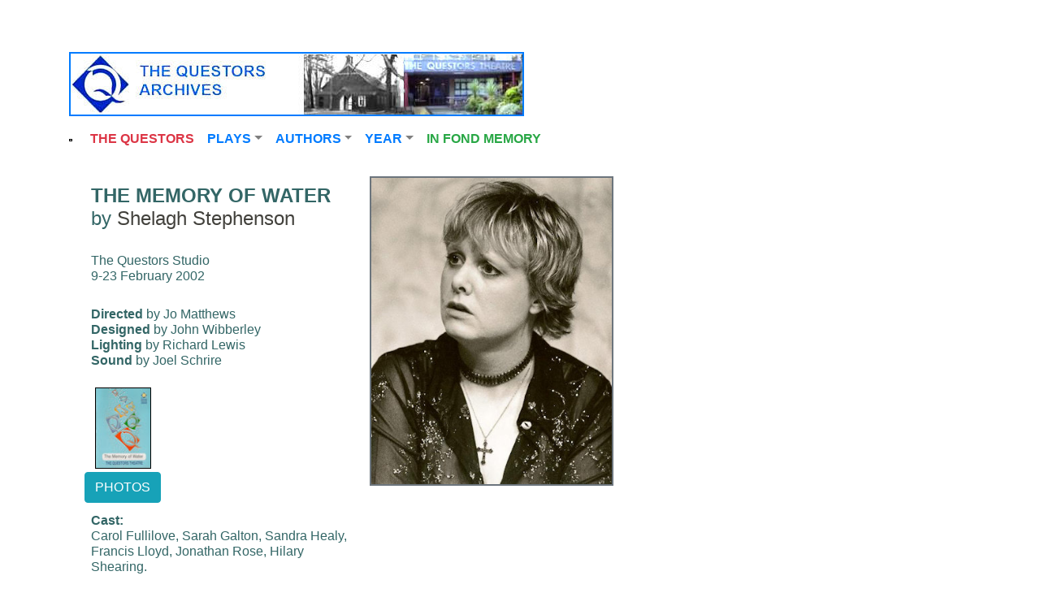

--- FILE ---
content_type: text/html
request_url: http://archive.questors.org.uk/prods/2002/memory/page.html
body_size: 12034
content:
<!DOCTYPE html>
<html lang="en" class="p-5" data-pgc-master="blankDDMenu.html">
    <head>
        <meta charset="utf-8">
        <meta name="viewport" content="width=device-width, initial-scale=1">
        <meta name="description" content="" data-pgc-field="QA_PageDescription">
        <title data-pgc-field="QA_PageTtitle">The Memory of Water 2002</title>
        <!-- Bootstrap core CSS -->
        <link href="../../../css/theme.css" rel="stylesheet" type="text/css">
        <link href="../../../../../../twoColFixLtHdr.css" rel="stylesheet" type="text/css"/> 
        <link href="../../../bootstrap/css/bootstrap.min.css" rel="stylesheet">
        <!-- Custom styles for this template -->
        <link href="../../../navbar-top.css" rel="stylesheet">
        <link rel="stylesheet" href="../../../blocks.css">
    </head>
    <body class="float-md-none float-none float-sm-none">
        <div class="container mt-3" data-placement="auto top">
            <a href="../../../index.html"><img src="../../../newlogo4c.jpg" class="border border-primary border-width-2"></a>
        </div>
        <header>
            <ul> 
                <nav class="bg-white navbar navbar-expand-lg navbar-light">
                    <div class="container d-flex flex-shrink-1 justify-content-start">
                        <a class="navbar-brand" href="#"><img class="navbar-brand-logo" src="../../../assets/svg/logos/logo.svg" alt="Image Description"></a>
                        <button class="navbar-toggler" type="button" data-bs-toggle="collapse" data-bs-target="#navbarNavDropdown-1" aria-controls="navbarNavDropdown-1" aria-expanded="false" aria-label="Toggle navigation"> <span class="navbar-toggler-icon"></span> 
                        </button>
                        <div class="collapse mr-auto navbar-collapse" id="navbarNavDropdown-1"> 
                            <ul class="ms-auto navbar-nav"> 
                                <li class="nav-item"> <a class="active nav-link" aria-current="page" href="http://www.questors.org.uk/"><b class="text-danger">THE QUESTORS</b></a> 
                                </li>                                 
                                <li class="nav-item dropdown"> <a class="nav-link dropdown-toggle" href="#" id="navbarDropdownMenuLink" role="button" data-bs-toggle="dropdown" aria-expanded="false"><b class="text-primary">PLAYS</b></a> 
                                    <div class="dropdown-menu" aria-labelledby="navbarDropdownMenuLink"> <a class="dropdown-item" href="../../../lists/plays/QAplaysA_C.html">A-C</a> <a class="dropdown-item" href="../../../lists/plays/QAplaysD_F.html">D-F</a> <a class="dropdown-item" href="../../../lists/plays/QAplaysG_J.html">G-J</a>
                                        <a class="dropdown-item" href="../../../lists/plays/QAplaysK_M.html">K-M</a>
                                        <a class="dropdown-item" href="../../../lists/plays/QAplaysN_Q.html">N-Q</a>
                                        <a class="dropdown-item" href="../../../lists/plays/QAplaysR_T.html">R-T</a>
                                        <a class="dropdown-item" href="../../../lists/plays/QAplaysU_Z.html">U-Z</a> 
                                    </div>                                     
                                </li>                                 
                                <li class="nav-item dropdown"> <a class="nav-link dropdown-toggle" href="#" id="navbarDropdownMenuLink" role="button" data-bs-toggle="dropdown" aria-expanded="false"><b class="text-primary">AUTHORS</b></a>
                                    <div class="dropdown-menu" aria-labelledby="navbarDropdownMenuLink"> <a class="dropdown-item" href="../../../lists/authors/authorsab.html">A-B</a> <a class="dropdown-item" href="../../../lists/authors/authorscd.html">C-D</a> <a class="dropdown-item" href="../../../lists/authors/authorseh.html">E-H</a>
                                        <a class="dropdown-item" href="../../../lists/authors/authorsil.html">I-L</a>
                                        <a class="dropdown-item" href="../../../lists/authors/authorsmo.html">M-O</a>
                                        <a class="dropdown-item" href="../../../lists/authors/authorspr.html">P-R</a>
                                        <a class="dropdown-item" href="../../../lists/authors/authorss.html">S</a>
                                        <a class="dropdown-item" href="../../../lists/authors/authorstz.html">T-Z</a> 
                                    </div>                                     
                                </li>
                                <li class="nav-item dropdown"> <a class="nav-link dropdown-toggle" href="#" id="navbarDropdownMenuLink" role="button" data-bs-toggle="dropdown" aria-expanded="false"><b class="text-primary">YEAR</b></a> 
                                    <div class="dropdown-menu" aria-labelledby="navbarDropdownMenuLink"> <a class="dropdown-item" href="../../../lists/years/list2939.html">1929-39</a> <a class="dropdown-item" href="../../../lists/years/list4049.html">1940-49</a> <a class="dropdown-item" href="../../../lists/years/list5059.html">1950-59</a>
                                        <a class="dropdown-item" href="../../../lists/years/list6069.html">1960-69</a>
                                        <a class="dropdown-item" href="../../../lists/years/list7079.html">1970-79</a>
                                        <a class="dropdown-item" href="../../../lists/years/list8089.html">1980-89</a>
                                        <a class="dropdown-item" href="../../../lists/years/list9099.html">1990-99</a>
                                        <a class="dropdown-item" href="../../../lists/years/list2000.html">2000-09</a>
                                        <a class="dropdown-item" href="../../../lists/years/list2010.html">2010-19</a>
                                        <a class="dropdown-item" href="../../../lists/years/list2020.html">2020-</a> 
                                    </div>                                     
                                </li>
                                <li class="nav-item dropdown"> 
                                    <div class="dropdown-menu" aria-labelledby="navbarDropdownMenuLink"> <a class="dropdown-item" href="#">Action</a> 
                                    </div>                                     
                                    <li class="nav-item"> <a class="active nav-link visible-md-inline-block" aria-current="page" href="../../../lists/obit.html"><b class="text-success">IN FOND MEMORY</b></a> 
                                    </li>                                     
                                </li>                                 
                            </ul>                             
                        </div>
                    </div>                     
                </nav>                 
            </ul>             
        </header>
        <div class="clearfix row" data-pgc="QAPageContent" data-pgc-field="pagecontent">
</div>
        <section data-pgc-field="QASection">
            <div class="container">
                <div class="container">
                    <div align="left"> 
                        <table width="728" border="0" cellpadding="0"> 
                            <tr> 
                                <td width="724">
                                    <table width="724" border="0" cellpadding="2"> 
                                        <tr valign="top"> 
                                            <td width="347" height="267" align="left">
                                                <h4><strong>THE MEMORY OF WATER<br/> </strong>by <a href="../../../lists/authors/authorss.html#stephensonS">Shelagh Stephenson</a></h4> 
                                                <h6>The Questors Studio <br/> 
                    9-23 February 2002<br/> </h6> 
                                                <h6><strong>Directed </strong>by Jo Matthews<br/> <strong>Designed</strong> by John Wibberley<br/> <strong>Lighting </strong>by Richard Lewis<br/> <strong>Sound</strong> by Joel Schrire</h6> 
                                                <table border="0" cellpadding="2"> 
                                                    <tr> 
                                                        <td valign="middle"></td> 
                                                    </tr>                                                     
                                                    <tr> 
                                                        <td align="center" valign="middle"><strong><a href="docs/prog.pdf"><img src="docs/2002_memwater prog01.jpg" width="69" height="100" border="1"/></a></strong></td> 
                                                    </tr>                                                     
                                                    <tr> 
                                                        <td align="center" valign="middle"><strong><a href="gallery.html"><button type="button" class="btn btn-info" data-pgc="NQ_PHButton">PHOTOS</button></a></strong></td> 
                                                    </tr>                                                     
                                                </table>                                                 
                                                <h6><strong>Cast: </strong><br/> 
Carol Fullilove, Sarah Galton, Sandra Healy, Francis Lloyd, Jonathan Rose, Hilary Shearing.</h6>
                                                <h6><strong>Production Team: </strong><br/> 
                Mary-Alice Stack, Sarah Andrews, Mark Ayres, Nigel Bamford, Grace Craddock, Jim Craddock, Tim Edwards, Charlotte Ferguson, Luke Green, John Horwood, Lydia King, Richard Lewis, Jo Matthews, Harriet Parsonage, Brin Parsonage, Sally Schrire,, Joel Schrire, Jo Seager, Syvia Wall, John Wibberley, Simon Wright.</h6>
                                            </td>                                             
                                            <td width="363" align="right">
                                                <img src="2002_memwater 06.jpg" width="300" class="border border-secondary border-width-2 float-left"/>
                                            </td>                                             
                                        </tr>                                         
                                    </table>
                                </td>                                 
                            </tr>                             
                            <tr> 
</tr>                             
                            <tr> 
                                <td></td> 
                            </tr>                             
                        </table>                         
                        <table width="422" border="0" align="left" cellpadding="5" cellspacing="2"> 
</table>                         
                    </div>
                </div>
            </div>
        </section>
        <hr>
        <div class="footer"> 
            <div class="container">
                <font size="2" class="float-md-left float-right ml-5">The Questors Theatre, 12 Mattock Lane, Ealing W5 5BQ<br/> 
Box Office 020 8567 5184, Theatre Office 020 8567 0011<br/> 
The Questors Ltd, Registered in England 469253, Registered Charity 207516</font>
            </div>
            <!-- end .footer -->
        </div>
        <script src="../../../assets/vendor/bootstrap/dist/js/bootstrap.bundle.min.js"></script>
        <script src="../../../assets/js/popper.js"></script>
        <script src="../../../bootstrap/js/bootstrap.min.js"></script>
        <script src="../../../assets/js/jquery.min.js"></script>
        <script src="../../../assets/js/ie10-viewport-bug-workaround.js"></script>
